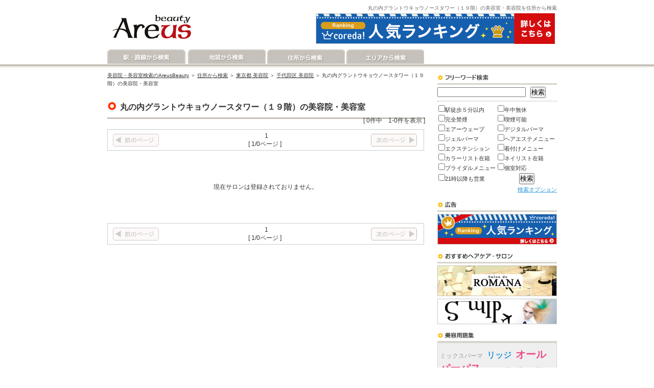

--- FILE ---
content_type: text/html; charset=UTF-8
request_url: http://kanto.areus-beauty.jp/salon/town_search/1006719/
body_size: 13183
content:
<!DOCTYPE html PUBLIC "-//W3C//DTD XHTML 1.0 Transitional//EN" "http://www.w3.org/TR/xhtml1/DTD/xhtml1-transitional.dtd">
<html xmlns="http://www.w3.org/1999/xhtml" xml:lang="ja" lang="ja">
<head>
<meta http-equiv="Content-Type" content="text/html; charset=UTF-8" />
<title>丸の内グラントウキョウノースタワー（１９階）の美容院・美容室検索 ＜ 千代田区 ＜ 東京都 ＜ 住所検索 | AreusBeauty</title>
<meta name="description" content="東京都千代田区丸の内グラントウキョウノースタワー（１９階）の美容室・美容院を住所から検索できます。" />
<meta name="keywords" content="丸の内グラントウキョウノースタワー（１９階）,美容室,美容院,ヘアサロン,住所,検索" />
<meta http-equiv="Content-style-Type" content="text/css" />
<meta http-equiv="Content-Script-Type" content="text/javascript" />
<link rel="stylesheet" type="text/css" href="http://www.areus-beauty.jp/css/import.css" />
<link rel="stylesheet" type="text/css" href="http://www.areus-beauty.jp/css/salon_list.css" />
<link rel="stylesheet" type="text/css" href="http://www.areus-beauty.jp/css/pagenation.css" />
<link rel="start" href="http://kanto.areus-beauty.jp/" />
<link rel="next" href="http://kanto.areus-beauty.jp/sitemap/" />
<meta name="ROBOTS" content="ALL" />
<meta name="ROBOTS" content="INDEX, FOLLOW" /> 
<meta name="ROBOTS" content="NOYDIR" />
<meta name="ROBOTS" content="NOODP" />
<link rel="icon" href="http://kanto.areus-beauty.jp/favicon.ico" type="image/x-icon" />
<link rel="shortcut icon" href="http://kanto.areus-beauty.jp/favicon.ico" type="image/x-icon" />
</head>
<body>
<div id="top">
<div id="l_top">
<a href="/"><img src="http://www.areus-beauty.jp/img/common/logo.jpg" width="190" height="89" alt="美容院・美容室検索｜AreusBeauty" border="0" /></a>
</div><!-- l_top_end -->
<div id="r_t_top">
<h1>丸の内グラントウキョウノースタワー（１９階）の美容室・美容院を住所から検索</h1>
</div><!-- r_t_top_end -->
<div id="r_b_top">
<a href="http://px.a8.net/svt/ejp?a8mat=1C68MC+912P2Q+1IDS+5YZ75" target="_blank">
<img border="0" width="468" height="60" alt="" src="http://www28.a8.net/svt/bgt?aid=080912676546&wid=001&eno=01&mid=s00000007048001003000&mc=1"></a>
<img border="0" width="1" height="1" src="http://www12.a8.net/0.gif?a8mat=1C68MC+912P2Q+1IDS+5YZ75" alt="">
</div><!-- r_b_top_end -->
</div><!-- top_end -->
<div id="navi">
<div id="navi_button">
<div id="l_navi">
<em id="navi_button01">
<a href="/line/search/%E6%9D%B1%E4%BA%AC%E9%83%BD/">駅・路線から検索</a>
</em>
<em id="navi_button02">
<a href="/map/search/%E6%9D%B1%E4%BA%AC%E9%83%BD/">地図から検索</a>
</em>
<em id="navi_button03">
<a href="/city/search/13/">住所から検索</a>
</em>
<em id="navi_button04">
<a href="/area/search/%E6%9D%B1%E4%BA%AC%E9%83%BD/">エリアから検索</a>
</em>
</div><!-- l_navi_end -->
<div id="r_navi">

</div><!-- r_navi_end -->
</div><!-- navi_button_end -->
</div><!-- navi_end -->
<div id="wrapper">
<div id="middle">
<div id="main">
<div id="pankuzu">
<a href="/">美容院・美容室検索のAreusBeauty</a> ＞ 
<a href="/prefecture/search/">住所から検索</a> ＞ 
<a href="/city/search/13/">東京都 美容院</a> ＞ 
<a href="/town/search/13101/">千代田区 美容院</a> ＞ 
丸の内グラントウキョウノースタワー（１９階）の美容院・美容室
</div><!-- pankuzu_end -->
<div class="entry">
<h2 class="h2_base">丸の内グラントウキョウノースタワー（１９階）の美容院・美容室</h2>
<div class="entry_right">
[&nbsp;0件中　1-0件を表示&nbsp;]
</div><!-- entry_right_end -->
</div><!-- entry_end -->


<div class="pagenation">
<div class="pagenation_left">
<img src="http://www.areus-beauty.jp/img/salon/prev_off.gif" width="90" height="25" alt="前のページ" border="0" /></div><!-- pagenation_left_end -->
<div class="pagenation_center">
&nbsp;
<span class="page_box">&nbsp;1&nbsp;</span>
<br />
[&nbsp;1/0ページ&nbsp;]
</div><!-- pagenation_center_end -->
<div class="pagenation_right">
<img src="http://www.areus-beauty.jp/img/salon/next_off.gif" width="90" height="25" alt="次のページ" border="0" /></div><!-- pagenation_right_end -->

</div><!-- pagenation_end -->
<br /><br /><br />
<div class="center">現在サロンは登録されておりません。</div>
<br /><br /><br />


<div class="pagenation">
<div class="pagenation_left">
<img src="http://www.areus-beauty.jp/img/salon/prev_off.gif" width="90" height="25" alt="前のページ" border="0" /></div><!-- pagenation_left_end -->
<div class="pagenation_center">
&nbsp;
<span class="page_box">&nbsp;1&nbsp;</span>
<br />
[&nbsp;1/0ページ&nbsp;]
</div><!-- pagenation_center_end -->
<div class="pagenation_right">
<img src="http://www.areus-beauty.jp/img/salon/next_off.gif" width="90" height="25" alt="次のページ" border="0" /></div><!-- pagenation_right_end -->

</div><!-- pagenation_end -->
</div><!-- main_end -->
<div id="r_contents">
<div id="r_freeword_search">
<form id="SalonSearchForm" method="get" action="/salon/search_result/"><input name="f" type="text" value="" width="100" height="20" id="SalonF" />&nbsp;&nbsp;
<input type="submit" value="検索" /><hr class="freeword_search_hr" />
<div id="r_feeling_search">
<table width="100%">
<tr>
<td width="50%">
<input type="hidden" name="e[1]" id="SalonFeelingE[1]_" value="0" /><input type="checkbox" name="e[1]" value="1" id="SalonFeelingE[1]" />駅徒歩５分以内
</td>
<td width="50%">
<input type="hidden" name="e[12]" id="SalonFeelingE[12]_" value="0" /><input type="checkbox" name="e[12]" value="1" id="SalonFeelingE[12]" />年中無休
</td>
</tr>
<tr>
<td>
<input type="hidden" name="e[2]" id="SalonFeelingE[2]_" value="0" /><input type="checkbox" name="e[2]" value="1" id="SalonFeelingE[2]" />完全禁煙
</td>
<td>
<input type="hidden" name="e[3]" id="SalonFeelingE[3]_" value="0" /><input type="checkbox" name="e[3]" value="1" id="SalonFeelingE[3]" />喫煙可能
</td>
</tr>
<tr>
<td>
<input type="hidden" name="e[4]" id="SalonFeelingE[4]_" value="0" /><input type="checkbox" name="e[4]" value="1" id="SalonFeelingE[4]" />エアーウェーブ
</td>
<td>
<input type="hidden" name="e[5]" id="SalonFeelingE[5]_" value="0" /><input type="checkbox" name="e[5]" value="1" id="SalonFeelingE[5]" />デジタルパーマ
</td>
</tr>
<tr>
<td>
<input type="hidden" name="e[6]" id="SalonFeelingE[6]_" value="0" /><input type="checkbox" name="e[6]" value="1" id="SalonFeelingE[6]" />ジェルパーマ
</td>
<td>
<input type="hidden" name="e[9]" id="SalonFeelingE[9]_" value="0" /><input type="checkbox" name="e[9]" value="1" id="SalonFeelingE[9]" />ヘアエステメニュー
</td>
</tr>
<tr>
<td>
<input type="hidden" name="e[10]" id="SalonFeelingE[10]_" value="0" /><input type="checkbox" name="e[10]" value="1" id="SalonFeelingE[10]" />エクステンション
</td>
<td>
<input type="hidden" name="e[11]" id="SalonFeelingE[11]_" value="0" /><input type="checkbox" name="e[11]" value="1" id="SalonFeelingE[11]" />着付けメニュー
</td>
</tr>
<tr>
<td>
<input type="hidden" name="e[7]" id="SalonFeelingE[7]_" value="0" /><input type="checkbox" name="e[7]" value="1" id="SalonFeelingE[7]" />カラーリスト在籍
</td>
<td>
<input type="hidden" name="e[8]" id="SalonFeelingE[8]_" value="0" /><input type="checkbox" name="e[8]" value="1" id="SalonFeelingE[8]" />ネイリスト在籍
</td>
</tr>
<tr>
<td>
<input type="hidden" name="e[13]" id="SalonFeelingE[13]_" value="0" /><input type="checkbox" name="e[13]" value="1" id="SalonFeelingE[13]" />ブライダルメニュー
</td>
<td>
<input type="hidden" name="e[14]" id="SalonFeelingE[14]_" value="0" /><input type="checkbox" name="e[14]" value="1" id="SalonFeelingE[14]" />個室対応
</td>
</tr>
<tr>
<td>
<input type="hidden" name="e[15]" id="SalonFeelingE[15]_" value="0" /><input type="checkbox" name="e[15]" value="1" id="SalonFeelingE[15]" />21時以降も営業</td>
<td align="center"><input type="submit" width="100" height="20" value="検索" /></td>
</tr>
</table>
<div class="right">
<a href="/salon/search/">検索オプション</a></div><!-- right_end -->
<input type="hidden" name="prefecture_id" value="13" id="SalonPrefectureId" /><input type="hidden" name="city_id" value="13101" id="SalonCityId" /></form></div><!-- r_feeling_search_end -->
</div><!-- r_freeword_search_end -->

<div id="ads_site">
<div class="ads_site_banner">
<a href="http://px.a8.net/svt/ejp?a8mat=1C69EI+4Q9ZSI+SGG+5YRHD" target="_blank">
<img border="0" width="234" height="60" alt="" src="http://www22.a8.net/svt/bgt?aid=080913690286&wid=001&eno=01&mid=s00000003688001002000&mc=1"></a>
<img border="0" width="1" height="1" src="http://www12.a8.net/0.gif?a8mat=1C69EI+4Q9ZSI+SGG+5YRHD" alt="">
</div><!-- ads_site_banner_end -->
</div><!-- ads_site_end -->

<div id="recommended_salon">
<div class="recommended_salon_banner">
<a href="/salon/detail/1/"><img src="http://www.areus-beauty.jp/img/banner/salon_de_romana.jpg" width="234" height="60" alt="Salon de ROMANA 自由が丘店" border="0" /></a></div><!-- recommended_salon_banner_end -->
<div class="recommended_salon_banner">
<a href="/salon/detail/2/"><img src="http://www.areus-beauty.jp/img/banner/swip_kenshu.jpg" width="234" height="50" alt="SWIP KENSHU" border="0" /></a></div><!-- recommended_salon_banner_end -->
</div><!-- recommended_salon_end -->

<div id="r_term">
<a href="/term/"><img src="http://www.areus-beauty.jp/img/common/term.jpg" width="234" height="26" alt="美容用語集" border="0" /></a></div><!-- r_term_end -->
<div id="term_tag_cloud">
<span class="term_tag_cloud03">
<a href="/term/detail/248/">ミックスパーマ</a></span>
<span class="term_tag_cloud02">
<a href="/term/detail/252/">リッジ</a></span>
<span class="term_tag_cloud01">
<a href="/term/detail/169/">オールパーパス</a></span>
<span class="term_tag_cloud03">
<a href="/term/detail/24/">セニングシザー</a></span>
<span class="term_tag_cloud03">
<a href="/term/detail/98/">ブリーチ</a></span>
<span class="term_tag_cloud03">
<a href="/term/detail/39/">レイヤー</a></span>
<span class="term_tag_cloud01">
<a href="/term/detail/79/">トリミングカット</a></span>
<span class="term_tag_cloud03">
<a href="/term/detail/36/">シャギーカット</a></span>
<span class="term_tag_cloud02">
<a href="/term/detail/105/">ワインディング</a></span>
<span class="term_tag_cloud03">
<a href="/term/detail/265/">ポーラスヘアー</a></span>
<span class="term_tag_cloud02">
<a href="/term/detail/140/">コーミング</a></span>
<span class="term_tag_cloud01">
<a href="/term/detail/121/">名古屋巻き</a></span>
<span class="term_tag_cloud02">
<a href="/term/detail/237/">ヘムライン</a></span>
<span class="term_tag_cloud03">
<a href="/term/detail/138/">毛束感</a></span>
<span class="term_tag_cloud02">
<a href="/term/detail/261/">ワンタッチカラー</a></span>
<span class="term_tag_cloud03">
<a href="/term/detail/220/">ネープ</a></span>
<span class="term_tag_cloud03">
<a href="/term/detail/145/">スクランチ</a></span>
<span class="term_tag_cloud03">
<a href="/term/detail/15/">オン・ザ・ベース</a></span>
<span class="term_tag_cloud03">
<a href="/term/detail/157/">イヤー・トゥ・イヤー</a></span>
<span class="term_tag_cloud03">
<a href="/term/detail/168/">オーバーラップ</a></span>
<div class="right">
<a href="/term/">美容用語一覧</a></div><!-- right_end -->
</div><!-- term_tag_cloud_end -->

<div id="r_publish">
<!--
<div class="r_publish_banner">
</div>
-->
<div class="r_publish_banner">
<a href="/inquiry/"><img src="http://www.areus-beauty.jp/img/common/publish02.gif" width="234" height="34" alt="掲載希望のサロン様へ" border="0" /></a></div><!-- r_publish_banner_end -->
</div><!-- r_publish_end -->
</div><!-- r_contents_end -->
</div><!-- middle_end -->
<div id="bottom_space">
&nbsp;
</div><!-- middle_end -->
</div><!-- wrapper_end -->
<div id="bottom">
<div id="bottom_menu">
<a href="/corporate/" rel="nofollow">会社概要</a>　｜　
<a href="/disclaimer/" rel="nofollow">免責事項</a>　｜　
<a href="/privacy_policy/" rel="nofollow">プライバシーポリシー</a>　｜　
<a href="/sitemap/" rel="nofollow">サイトマップ</a>　｜　
<a href="/other_inquiry/" rel="nofollow">お問い合わせ</a></div><!-- bottom_menu_end -->
</div><!-- bottom_end -->
</body>
</html>


--- FILE ---
content_type: text/css
request_url: http://www.areus-beauty.jp/css/pagenation.css
body_size: 383
content:
/* CSS Document */

/*
@charset "utf-8";
*/

.pagenation {
	width: 618px;
	height: 40px;
	margin: 15px 0 15px 0;
	border: 1px solid #cccccc;
}

.pagenation_left{
	float: left;
	width: 90px;
	padding: 8px 0 0 10px;
}

.pagenation_center{
	float: left;
	width: 415px;
	padding: 4px 0 0 0;
	text-align: center;
}

.pagenation_right{
	float: left;
	width: 90px;
	padding: 8px 10px 0 0;
}

--- FILE ---
content_type: text/css
request_url: http://www.areus-beauty.jp/css/base.css
body_size: 2764
content:
/* CSS Document */

/*
@charset "utf-8";
*/

* {
	margin: 0;
	padding: 0;
}

*html body {/*IE6だけに適用*/
   overflow-y:auto;
}

*+html body {/*IE7だけに適用*/
   overflow-y:auto;
}

body {
	padding: 0;
	margin: 8px 0 0 0;
	font-size: 12px;
	font-family:'ヒラギノ角ゴ Pro W3','Hiragino Kaku Gothic Pro','ＭＳ Ｐゴシック',sans-serif;
/*	font-family:'ヒラギノ角ゴ Pro W3','Hiragino Kaku Gothic Pro','メイリオ',Meiryo,'ＭＳ Ｐゴシック',sans-serif;*/
	line-height: 140%;
	color: #333333;
	overflow-y:scroll;
}

#wrapper {
	clear: both;
	width: 900px;
	margin-left: auto;
	margin-right: auto;
}

#top {
	width: 900px;
	height: 89px;
	margin-left: auto;
	margin-right: auto;
	padding: 0;
}

#l_top {
	width: 420px;
	margin: 0;
	padding: 0;
	float: left;
}

#r_t_top {
	width: 468px;
	height: 18px;
	margin: 0;
	padding: 0;
	float: right;
	text-align: right;
}

#r_b_top {
	width: 468x;
	height: 38px;
	margin: 0;
	padding: 0;
	float: right;
}

#middle {
	width: 900px;
	margin: 0;
	padding: 0;
}

#main {
	width: 620px;
	margin: 0;
	padding: 8px 0 0 20px;
	float: left;
}

#bottom_space {
	clear: both;
	width: 900px;
	height: 20px;
	padding: 0;
	margin: 0;
}

#area_box {
	clear: both;
	width: 900px;
	height: 40px;
	padding: 10px 0 10px 0;
	border: 1px solid #cccccc;
	margin: 20px 0 20px 0;
	text-align: center;
}

#bottom {
	height: 48px;
	font-size: 10px;
	margin: 20px 0 0 0;
	padding: 0;
	background: url(http://www.areus-beauty.jp/img/common/bottom.gif);
	background-repeat : repeat-x;
	color: #cccccc;
}

#bottom_menu {
	clear: both;
	width: 875px;
	height: 33px;
	line-height: 140%;
	margin-left: auto;
	margin-right: auto;
	font-size: 10px;
	padding: 15px 0 0 25px;
	background: url(http://www.areus-beauty.jp/img/common/bottom_menu.gif);
	background-repeat : no-repeat;
	background-position: 630px 0px;
	color: #cccccc;
}

#bottom_menu a:link, #bottom_menu a:visited {
	color: #333333;
	text-decoration: none;
}

#bottom_menu a:hover, #bottom_menu a:active {
	color: #333333;
	text-decoration: underline;
}


#pankuzu {
	font-size: 10px;
}

#pankuzu a {
	color: #333333;
}

.clear {
	clear: both;
	width: 1px;
	height: 1px;
}

.clear_old {
	clear: both;
	width: 300px;
	height: 20px;
}

.center {
	text-align: center;
}

.none_center {
	text-align: center;
	display: none;
}

.right {
	text-align: right;
}

.four_list {
	width: 136px;
	height: 23px;
	float: left;
	padding: 5px 0 0 18px;
	background: url(http://www.areus-beauty.jp/img/line_list_icon.gif);
	background-repeat : no-repeat;
}

p {
	margin: 0 0 15px 0;
}

li {
	font-size: 12px;
	margin: 0 0 0 20px;
	padding: 0;
}

a:link, a:visited {
	color: #2b96de;
	text-decoration: underline;
}

a:hover, a:active {
	color: #e92d06;
	text-decoration: underline;
}

--- FILE ---
content_type: text/css
request_url: http://www.areus-beauty.jp/css/text.css
body_size: 1057
content:
/* CSS Document */

/*
@charset "utf-8";
*/

.holiday {
	color: #f34c9b;
	font-weight: bold;
}

h1 {
	margin: 0;
	padding: 0;
	font-size: 10px;
	color: #666666;
	font-weight: normal;
}

h2 {

}

h3 {
	height: 16px;
	margin: 0 0 10px 0;
	padding: 2px 0 0 5px;
	border-left: 3px solid #ed4f8a;
	font-size:12px;
}

.entry {
	clear: both;
	width: 597px;
	height: 30px;
	margin: 15px 0 20px 0;
	padding: 13px 0 0 25px;
	background: url(http://www.areus-beauty.jp/img/entry.gif);
	background-repeat : no-repeat;
	border-bottom: 3px solid #c6c1b8;
}

.entry_right {
	float: right;
	padding: 4px 0 0 0;
	text-align: right;
}

.h2_base {
	float: left;
	height: 22px;
	margin: 0;
	padding: 2px 0 0 0;
	font-size: 16px;
	font-weight: bold;
}

.h2_span {
	padding: 0 0 0 30px;
}

.h3_salon_list {
margin: 0;
	padding: 0;
	border: 0px;
	font-size:14px;
}

.h4_salon_list {
	font-size: 14px;
	font-weight: bold;
	color: #f458a2;
	margin: 0 0 5px 0;
}

.gray {
	color: #cccccc;
}

.red {
	color: #ff0000;
}

strong {
	font-weight: normal;
}

.font10 {
	font-size: 10px;
}
